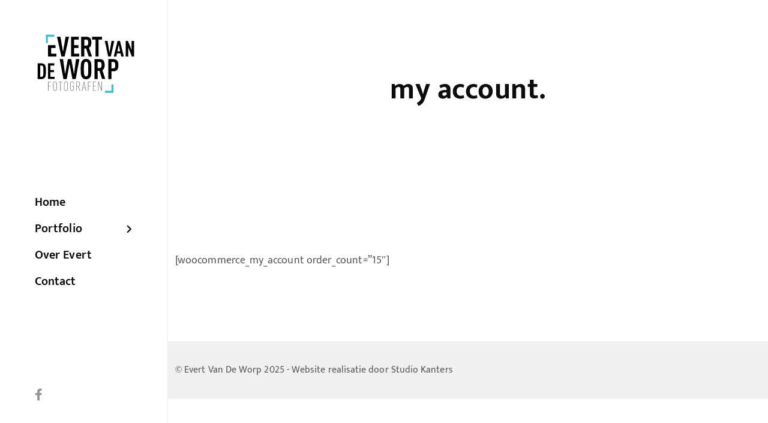

--- FILE ---
content_type: image/svg+xml
request_url: https://evertvandeworp.nl/wp-content/uploads/2020/12/Evert-van-de-Worp-logo-1.svg
body_size: 3971
content:
<?xml version="1.0" encoding="utf-8"?>
<!-- Generator: Adobe Illustrator 25.0.1, SVG Export Plug-In . SVG Version: 6.00 Build 0)  -->
<svg version="1.1" xmlns="http://www.w3.org/2000/svg" xmlns:xlink="http://www.w3.org/1999/xlink" x="0px" y="0px"
	 viewBox="0 0 841.9 595.3" style="enable-background:new 0 0 841.9 595.3;" xml:space="preserve">
<style type="text/css">
	.st0{display:none;}
	.st1{display:inline;}
	.st2{display:inline;fill:#FFFFFF;}
	.st3{fill:#FFFFFF;}
	.st4{display:inline;fill:#808080;}
	.st5{display:inline;fill:#3CBED2;}
	.st6{fill:#808080;}
	.st7{fill:#3CBED2;}
</style>
<g id="Laag_1" class="st0">
	<rect x="0" class="st1" width="421.2" height="595.7"/>
	<path class="st2" d="M108.2,322.1v-44.2h17.7v6.3h-10.8v12.6h9.8v6.3h-9.8v12.9h11.8v6.3H108.2z"/>
	<path class="st2" d="M173.2,258.7v-56.1h21.9v8h-13.3v15.9h12.1v8h-12.1v16.3h14.5v8H173.2z"/>
	<path class="st2" d="M155.1,258.7h-9.1l-12.3-56.1h9.7l7.2,42.5l7.2-42.5h9.7L155.1,258.7z"/>
	<path class="st2" d="M222.9,258.7l-7.3-23h-5v23h-8.8v-56.1H216c10.2,0,14.3,5,14.3,16.5c0,6.9-1.4,11.9-6.5,14.6l8.3,24.9H222.9z
		 M216.1,210.6h-5.4v17.2h5.4c4.7,0,5.4-3.9,5.4-8.6S220.8,210.6,216.1,210.6z"/>
	<path class="st2" d="M250.9,210.6v48.1h-8.8v-48.1h-9.4v-8h27.6v8H250.9z"/>
	<path class="st2" d="M285.2,258.7H278l-9.7-44.2h7.6l5.7,33.6l5.7-33.6h7.6L285.2,258.7z"/>
	<path class="st2" d="M314.6,258.7l-1.8-8.8h-10.3l-1.7,8.8h-7.3l10.9-44.2h6.8l10.7,44.2H314.6z M307.7,225.2l-3.8,18.5h7.6
		L307.7,225.2z"/>
	<path class="st2" d="M344.7,258.7l-10.4-26.3v26.3h-7v-44.2h6.2l10.4,26.3v-26.3h7v44.2H344.7z"/>
	<path class="st2" d="M99,318.6c-1.8,2.1-4.3,3.7-8.6,3.7H79.2V278h11.2c4.2,0,6.8,1.6,8.6,3.7c3.3,3.7,3.2,9.9,3.2,18.5
		C102.2,308.6,102.3,314.9,99,318.6z M93.8,286.1c-0.7-1.1-1.9-1.8-3.5-1.8h-4.1V316h4.1c1.7,0,2.9-0.7,3.5-1.8
		c1.3-2.1,1.5-6.4,1.5-14.1S95.1,288.1,93.8,286.1z"/>
	<path class="st2" d="M186.2,322.2H177l-8-42.6l-8,42.6h-9.2l-10.6-56.1h9.7l5.5,42.5l7.7-42.5h9.8l7.8,42.5l5.4-42.5h9.7
		L186.2,322.2z"/>
	<path class="st2" d="M226.4,318.1c-2.4,2.7-5.5,4.7-10.9,4.7c-5.4,0-8.5-2-10.9-4.7c-4.2-4.7-4.1-12.9-4.1-23.9
		c0-11-0.1-19.2,4.1-23.9c2.4-2.7,5.5-4.7,10.9-4.7c5.4,0,8.5,2,10.9,4.7c4.2,4.7,4.1,12.9,4.1,23.9
		C230.5,305.1,230.6,313.3,226.4,318.1z M219.8,275.5c-0.8-1.3-2.1-2.1-4.3-2.1c-2.1,0-3.4,0.9-4.2,2.1c-1.7,2.7-2,8.3-2,18.6
		c0,10.2,0.3,15.9,2,18.6c0.8,1.3,2,2.1,4.2,2.1c2.1,0,3.5-0.9,4.3-2.1c1.7-2.7,1.9-8.3,1.9-18.6
		C221.7,283.9,221.5,278.2,219.8,275.5z"/>
	<path class="st2" d="M260.6,322.2l-7.3-23h-5v23h-8.8v-56.1h14.2c10.2,0,14.3,5,14.3,16.5c0,6.9-1.4,11.9-6.5,14.6l8.3,24.9H260.6z
		 M253.7,274h-5.4v17.2h5.4c4.7,0,5.4-3.9,5.4-8.6S258.4,274,253.7,274z"/>
	<path class="st2" d="M292.2,300.3h-5.3v21.9h-8.8v-56.1h14.1c10.2,0,14.4,5.3,14.4,17C306.6,294.4,302.8,300.3,292.2,300.3z
		 M292.4,274h-5.4v18.3h5.4c4.7,0,5.4-4.2,5.4-9.1C297.8,278.2,297.1,274,292.4,274z"/>
	<g class="st1">
		<polygon class="st3" points="129.4,234.5 129.4,226.6 108.1,226.6 108.1,258.7 131.9,258.7 131.9,250.8 117,250.8 117,234.5 		"/>
	</g>
	<path class="st4" d="M109.7,330.7v11.1h6.2v1.3h-6.2v12.4h-1.5v-26.2h8.7v1.3H109.7z"/>
	<path class="st4" d="M131.3,354.6c-0.8,0.8-2.1,1.3-3.6,1.3c-1.5,0-2.7-0.4-3.6-1.3c-1.6-1.6-1.9-3-1.9-12.1c0-9,0.3-10.5,1.9-12.1
		c0.8-0.8,2.1-1.3,3.6-1.3c1.5,0,2.7,0.4,3.6,1.3c1.6,1.6,1.9,3,1.9,12.1C133.2,351.5,132.9,353,131.3,354.6z M130.3,331.4
		c-0.6-0.6-1.4-0.9-2.5-0.9s-2,0.3-2.5,0.9c-1.2,1.3-1.4,2.4-1.4,11.1c0,8.7,0.2,9.8,1.4,11.1c0.6,0.6,1.4,0.9,2.5,0.9
		s2-0.3,2.5-0.9c1.2-1.3,1.4-2.4,1.4-11.1C131.7,333.8,131.5,332.6,130.3,331.4z"/>
	<path class="st4" d="M144.1,330.7v24.8h-1.5v-24.8h-4.5v-1.3h10.5v1.3H144.1z"/>
	<path class="st4" d="M162.3,354.6c-0.8,0.8-2.1,1.3-3.6,1.3s-2.7-0.4-3.6-1.3c-1.6-1.6-1.9-3-1.9-12.1c0-9,0.3-10.5,1.9-12.1
		c0.8-0.8,2.1-1.3,3.6-1.3s2.7,0.4,3.6,1.3c1.6,1.6,1.9,3,1.9,12.1C164.1,351.5,163.8,353,162.3,354.6z M161.2,331.4
		c-0.6-0.6-1.4-0.9-2.5-0.9c-1.1,0-2,0.3-2.5,0.9c-1.2,1.3-1.4,2.4-1.4,11.1c0,8.7,0.2,9.8,1.4,11.1c0.6,0.6,1.4,0.9,2.5,0.9
		c1.1,0,2-0.3,2.5-0.9c1.2-1.3,1.4-2.4,1.4-11.1C162.6,333.8,162.4,332.6,161.2,331.4z"/>
	<path class="st4" d="M176,355.9c-1.5,0-2.7-0.4-3.6-1.3c-1.6-1.6-1.9-3-1.9-12.1c0-9,0.3-10.5,1.9-12.1c0.8-0.8,2.1-1.3,3.6-1.3
		c1.6,0,2.7,0.5,3.6,1.3c1.1,1.1,1.5,2.7,1.5,4.6h-1.5c0-2.3-0.7-4.6-3.6-4.6c-1.1,0-2,0.3-2.5,0.9c-1.2,1.3-1.4,2.4-1.4,11.1
		c0,8.7,0.2,9.8,1.4,11.1c0.6,0.6,1.4,0.9,2.5,0.9c2,0,3.6-1.4,3.6-4.1v-7.3H176v-1.3h5.1v8.7C181.1,354.1,178.6,355.9,176,355.9z"
		/>
	<path class="st4" d="M197.4,355.6l-4-12.1h-3.8v12.1H188v-26.2h4.7c2.6,0,5.4,0.7,5.4,7.1c0,4.3-1.3,6.2-3.4,6.8l4.3,12.3H197.4z
		 M192.9,330.7h-3.3v11.5h3.3c2.8,0,3.8-1.9,3.8-5.7S195.7,330.7,192.9,330.7z"/>
	<path class="st4" d="M214.2,355.6l-1.6-7.9h-6.2l-1.6,7.9h-1.7l5.8-26.2h1.4l5.6,26.2H214.2z M209.5,332.4l-2.8,14h5.7L209.5,332.4
		z"/>
	<path class="st4" d="M222.3,330.7v11.1h6.2v1.3h-6.2v12.4h-1.5v-26.2h8.7v1.3H222.3z"/>
	<path class="st4" d="M235,355.6v-26.2h8.7v1.3h-7.1v11.1h6.2v1.3h-6.2v11.1h7.1v1.3H235z"/>
	<path class="st4" d="M258.7,355.6l-7.9-22.1v22.1h-1.5v-26.2h1.7l7.9,22.1l0-22.1h1.5v26.2H258.7z"/>
	<polygon class="st5" points="108,220.5 102.2,220.5 102.2,196.9 125.9,196.9 125.9,202.6 108,202.6 	"/>
	<polygon class="st5" points="286.9,337.8 292.6,337.8 292.6,361.4 268.9,361.4 268.9,355.6 286.9,355.6 	"/>
	<path class="st1" d="M531.2,322.1v-44.2h17.7v6.3h-10.8v12.6h9.8v6.3h-9.8v12.9h11.8v6.3H531.2z"/>
	<path class="st1" d="M596.2,258.7v-56.1h21.9v8h-13.3v15.9h12.1v8h-12.1v16.3h14.5v8H596.2z"/>
	<path class="st1" d="M578.1,258.7h-9.1l-12.3-56.1h9.7l7.2,42.5l7.2-42.5h9.7L578.1,258.7z"/>
	<path class="st1" d="M645.9,258.7l-7.3-23h-5v23h-8.8v-56.1H639c10.2,0,14.3,5,14.3,16.5c0,6.9-1.4,11.9-6.5,14.6l8.3,24.9H645.9z
		 M639.1,210.6h-5.4v17.2h5.4c4.7,0,5.4-3.9,5.4-8.6S643.8,210.6,639.1,210.6z"/>
	<path class="st1" d="M673.9,210.6v48.1h-8.8v-48.1h-9.4v-8h27.6v8H673.9z"/>
	<path class="st1" d="M708.2,258.7H701l-9.7-44.2h7.6l5.7,33.6l5.7-33.6h7.6L708.2,258.7z"/>
	<path class="st1" d="M737.6,258.7l-1.8-8.8h-10.3l-1.7,8.8h-7.3l10.9-44.2h6.8l10.7,44.2H737.6z M730.7,225.2l-3.8,18.5h7.6
		L730.7,225.2z"/>
	<path class="st1" d="M767.7,258.7l-10.4-26.3v26.3h-7v-44.2h6.2l10.4,26.3v-26.3h7v44.2H767.7z"/>
	<path class="st1" d="M522,318.6c-1.8,2.1-4.3,3.7-8.6,3.7h-11.2V278h11.2c4.2,0,6.8,1.6,8.6,3.7c3.3,3.7,3.2,9.9,3.2,18.5
		C525.2,308.6,525.3,314.9,522,318.6z M516.8,286.1c-0.7-1.1-1.9-1.8-3.5-1.8h-4.1V316h4.1c1.7,0,2.9-0.7,3.5-1.8
		c1.3-2.1,1.5-6.4,1.5-14.1S518.1,288.1,516.8,286.1z"/>
	<path class="st1" d="M609.2,322.2H600l-8-42.6l-8,42.6h-9.2l-10.6-56.1h9.7l5.5,42.5l7.7-42.5h9.8l7.8,42.5l5.4-42.5h9.7
		L609.2,322.2z"/>
	<path class="st1" d="M649.4,318.1c-2.4,2.7-5.5,4.7-10.9,4.7c-5.4,0-8.5-2-10.9-4.7c-4.2-4.7-4.1-12.9-4.1-23.9
		c0-11-0.1-19.2,4.1-23.9c2.4-2.7,5.5-4.7,10.9-4.7c5.4,0,8.5,2,10.9,4.7c4.2,4.7,4.1,12.9,4.1,23.9
		C653.5,305.1,653.6,313.3,649.4,318.1z M642.8,275.5c-0.8-1.3-2.1-2.1-4.3-2.1s-3.4,0.9-4.2,2.1c-1.7,2.7-2,8.3-2,18.6
		c0,10.2,0.3,15.9,2,18.6c0.8,1.3,2,2.1,4.2,2.1s3.5-0.9,4.3-2.1c1.7-2.7,1.9-8.3,1.9-18.6C644.7,283.9,644.5,278.2,642.8,275.5z"/>
	<path class="st1" d="M683.6,322.2l-7.3-23h-5v23h-8.8v-56.1h14.2c10.2,0,14.3,5,14.3,16.5c0,6.9-1.4,11.9-6.5,14.6l8.3,24.9H683.6z
		 M676.7,274h-5.4v17.2h5.4c4.7,0,5.4-3.9,5.4-8.6S681.4,274,676.7,274z"/>
	<path class="st1" d="M715.2,300.3h-5.3v21.9h-8.8v-56.1h14.1c10.2,0,14.4,5.3,14.4,17C729.6,294.4,725.8,300.3,715.2,300.3z
		 M715.4,274h-5.4v18.3h5.4c4.7,0,5.4-4.2,5.4-9.1C720.8,278.2,720.1,274,715.4,274z"/>
	<g class="st1">
		<polygon points="552.4,234.5 552.4,226.6 531.1,226.6 531.1,258.7 554.9,258.7 554.9,250.8 540,250.8 540,234.5 		"/>
	</g>
	<path class="st4" d="M532.7,330.7v11.1h6.2v1.3h-6.2v12.4h-1.5v-26.2h8.7v1.3H532.7z"/>
	<path class="st4" d="M554.3,354.6c-0.8,0.8-2.1,1.3-3.6,1.3s-2.7-0.4-3.6-1.3c-1.6-1.6-1.9-3-1.9-12.1c0-9,0.3-10.5,1.9-12.1
		c0.8-0.8,2.1-1.3,3.6-1.3s2.7,0.4,3.6,1.3c1.6,1.6,1.9,3,1.9,12.1C556.2,351.5,555.9,353,554.3,354.6z M553.3,331.4
		c-0.6-0.6-1.4-0.9-2.5-0.9c-1.1,0-2,0.3-2.5,0.9c-1.2,1.3-1.4,2.4-1.4,11.1c0,8.7,0.2,9.8,1.4,11.1c0.6,0.6,1.4,0.9,2.5,0.9
		c1.1,0,2-0.3,2.5-0.9c1.2-1.3,1.4-2.4,1.4-11.1C554.7,333.8,554.5,332.6,553.3,331.4z"/>
	<path class="st4" d="M567.1,330.7v24.8h-1.5v-24.8h-4.5v-1.3h10.5v1.3H567.1z"/>
	<path class="st4" d="M585.3,354.6c-0.8,0.8-2.1,1.3-3.6,1.3s-2.7-0.4-3.6-1.3c-1.6-1.6-1.9-3-1.9-12.1c0-9,0.3-10.5,1.9-12.1
		c0.8-0.8,2.1-1.3,3.6-1.3s2.7,0.4,3.6,1.3c1.6,1.6,1.9,3,1.9,12.1C587.1,351.5,586.8,353,585.3,354.6z M584.2,331.4
		c-0.6-0.6-1.4-0.9-2.5-0.9c-1.1,0-2,0.3-2.5,0.9c-1.2,1.3-1.4,2.4-1.4,11.1c0,8.7,0.2,9.8,1.4,11.1c0.6,0.6,1.4,0.9,2.5,0.9
		c1.1,0,2-0.3,2.5-0.9c1.2-1.3,1.4-2.4,1.4-11.1C585.6,333.8,585.4,332.6,584.2,331.4z"/>
	<path class="st4" d="M599,355.9c-1.5,0-2.7-0.4-3.6-1.3c-1.6-1.6-1.9-3-1.9-12.1c0-9,0.3-10.5,1.9-12.1c0.8-0.8,2.1-1.3,3.6-1.3
		c1.6,0,2.7,0.5,3.6,1.3c1.1,1.1,1.5,2.7,1.5,4.6h-1.5c0-2.3-0.7-4.6-3.6-4.6c-1.1,0-2,0.3-2.5,0.9c-1.2,1.3-1.4,2.4-1.4,11.1
		c0,8.7,0.2,9.8,1.4,11.1c0.6,0.6,1.4,0.9,2.5,0.9c2,0,3.6-1.4,3.6-4.1v-7.3H599v-1.3h5.1v8.7C604.1,354.1,601.6,355.9,599,355.9z"
		/>
	<path class="st4" d="M620.4,355.6l-4-12.1h-3.8v12.1H611v-26.2h4.7c2.6,0,5.4,0.7,5.4,7.1c0,4.3-1.3,6.2-3.4,6.8l4.3,12.3H620.4z
		 M615.9,330.7h-3.3v11.5h3.3c2.8,0,3.8-1.9,3.8-5.7S618.7,330.7,615.9,330.7z"/>
	<path class="st4" d="M637.2,355.6l-1.6-7.9h-6.2l-1.6,7.9h-1.7l5.8-26.2h1.4l5.6,26.2H637.2z M632.5,332.4l-2.8,14h5.7L632.5,332.4
		z"/>
	<path class="st4" d="M645.3,330.7v11.1h6.2v1.3h-6.2v12.4h-1.5v-26.2h8.7v1.3H645.3z"/>
	<path class="st4" d="M658,355.6v-26.2h8.7v1.3h-7.1v11.1h6.2v1.3h-6.2v11.1h7.1v1.3H658z"/>
	<path class="st4" d="M681.7,355.6l-7.9-22.1v22.1h-1.5v-26.2h1.7l7.9,22.1l0-22.1h1.5v26.2H681.7z"/>
	<polygon class="st5" points="531,220.5 525.2,220.5 525.2,196.9 548.9,196.9 548.9,202.6 531,202.6 	"/>
	<polygon class="st5" points="709.9,337.8 715.6,337.8 715.6,361.4 691.9,361.4 691.9,355.6 709.9,355.6 	"/>
</g>
<g id="Laag_2">
	<path d="M108.6,429.7V300.4h51.9v18.3h-31.5v36.7h28.6v18.3h-28.6v37.6h34.5v18.3H108.6z"/>
	<path d="M298.7,244.4V80.5h64v23.3h-38.9v46.5h35.3v23.3h-35.3v47.7h42.5v23.3H298.7z"/>
	<path d="M245.7,244.4H219L183.1,80.5h28.3l21,124.3l21.2-124.3h28.3L245.7,244.4z"/>
	<path d="M444.1,244.4l-21.4-67.2h-14.5v67.2h-25.8V80.5h41.4c29.9,0,41.9,14.5,41.9,48.3c0,20.3-4.1,34.8-19.1,42.8l24.4,72.8
		H444.1z M424.1,103.7h-15.9v50.2h15.9c13.8,0,15.9-11.5,15.9-25.1S437.9,103.7,424.1,103.7z"/>
	<path d="M525.8,103.7v140.7H500V103.7h-27.4V80.5h80.8v23.3H525.8z"/>
	<path d="M626.2,244.3h-21.1L576.8,115h22.3l16.5,98.1l16.7-98.1h22.3L626.2,244.3z"/>
	<path d="M712.1,244.3l-5.3-25.6h-30l-5.1,25.6h-21.4L682.1,115h19.8l31.4,129.3H712.1z M691.9,146.2l-11.1,54.1H703L691.9,146.2z"
		/>
	<path d="M800,244.3l-30.5-76.8v76.8h-20.3V115h18.2l30.3,76.8V115H818v129.3H800z"/>
	<path d="M81.8,419.3c-5.3,6-12.7,10.7-25.1,10.7H23.9V300.7h32.9c12.4,0,19.8,4.7,25.1,10.7c9.6,10.7,9.4,29.1,9.4,54
		C91.2,390.2,91.4,408.6,81.8,419.3z M66.5,324.3c-2-3.1-5.5-5.3-10.4-5.3h-12v92.6h12c4.9,0,8.4-2.2,10.4-5.3
		c3.8-6,4.4-18.7,4.4-41.2C70.9,342.6,70.4,330.3,66.5,324.3z"/>
	<path d="M336.7,429.8h-26.9l-23.5-124.6L263,429.8h-26.9L205,265.8h28.3l16.1,124.3L272,265.8h28.5l22.8,124.3l15.9-124.3h28.3
		L336.7,429.8z"/>
	<path d="M454.3,417.8c-6.9,7.8-16.1,13.8-31.8,13.8c-15.7,0-24.9-6-31.8-13.8c-12.2-13.8-12-37.8-12-70c0-32.2-0.2-56.2,12-70
		c6.9-7.8,16.1-13.8,31.8-13.8c15.7,0,24.9,6,31.8,13.8c12.2,13.8,12,37.8,12,70C466.3,380,466.5,404,454.3,417.8z M435,293.5
		c-2.3-3.7-6.2-6.2-12.4-6.2s-9.9,2.5-12.2,6.2c-4.8,7.8-5.8,24.4-5.8,54.3c0,29.9,0.9,46.5,5.8,54.3c2.3,3.7,6,6.2,12.2,6.2
		s10.1-2.5,12.4-6.2c4.8-7.8,5.5-24.4,5.5-54.3C440.5,317.9,439.8,301.3,435,293.5z"/>
	<path d="M554.1,429.8l-21.4-67.2h-14.5v67.2h-25.8V265.8h41.4c29.9,0,41.9,14.5,41.9,48.3c0,20.3-4.1,34.8-19.1,42.8l24.4,72.8
		H554.1z M534.1,289.1h-15.9v50.2h15.9c13.8,0,15.9-11.5,15.9-25.1S547.9,289.1,534.1,289.1z"/>
	<path d="M646.6,365.8h-15.4v64h-25.8V265.8h41.2c29.7,0,42.1,15.4,42.1,49.7C688.8,348.7,677.7,365.8,646.6,365.8z M647.1,289.1
		h-15.9v53.4h15.9c13.8,0,15.9-12.2,15.9-26.7S660.9,289.1,647.1,289.1z"/>
	<g>
		<polygon points="170.5,173.5 170.5,150.5 108.5,150.5 108.5,244.4 178,244.4 178,221.1 134.3,221.1 134.3,173.5 		"/>
	</g>
	<path class="st6" d="M113.1,454.9v32.4h18v3.9h-18v36.3h-4.4V451H134v3.9H113.1z"/>
	<path class="st6" d="M176.3,524.6c-2.4,2.5-6.2,3.8-10.4,3.8c-4.3,0-8-1.3-10.4-3.8c-4.6-4.6-5.5-8.9-5.5-35.3
		c0-26.4,0.9-30.7,5.5-35.3c2.4-2.5,6.2-3.8,10.4-3.8c4.3,0,8,1.3,10.4,3.8c4.6,4.6,5.5,8.9,5.5,35.3
		C181.8,515.6,180.9,519.9,176.3,524.6z M173.2,456.7c-1.6-1.7-4.2-2.7-7.4-2.7c-3.2,0-5.7,1-7.4,2.7c-3.5,3.8-4.2,7.1-4.2,32.5
		c0,25.4,0.7,28.8,4.2,32.5c1.6,1.7,4.2,2.7,7.4,2.7c3.2,0,5.7-1,7.4-2.7c3.5-3.8,4.2-7.1,4.2-32.5
		C177.4,463.8,176.7,460.4,173.2,456.7z"/>
	<path class="st6" d="M213.5,454.9v72.6h-4.4v-72.6H196V451h30.6v3.9H213.5z"/>
	<path class="st6" d="M266.7,524.6c-2.4,2.5-6.2,3.8-10.4,3.8s-8-1.3-10.4-3.8c-4.6-4.6-5.5-8.9-5.5-35.3c0-26.4,0.9-30.7,5.5-35.3
		c2.4-2.5,6.2-3.8,10.4-3.8s8,1.3,10.4,3.8c4.6,4.6,5.5,8.9,5.5,35.3C272.2,515.6,271.3,519.9,266.7,524.6z M263.6,456.7
		c-1.6-1.7-4.2-2.7-7.4-2.7c-3.2,0-5.7,1-7.4,2.7c-3.5,3.8-4.2,7.1-4.2,32.5c0,25.4,0.7,28.8,4.2,32.5c1.6,1.7,4.2,2.7,7.4,2.7
		c3.2,0,5.7-1,7.4-2.7c3.5-3.8,4.2-7.1,4.2-32.5C267.8,463.8,267.2,460.4,263.6,456.7z"/>
	<path class="st6" d="M306.9,528.3c-4.3,0-8-1.3-10.4-3.8c-4.6-4.6-5.5-8.9-5.5-35.3c0-26.4,0.9-30.7,5.5-35.3
		c2.4-2.5,6.2-3.8,10.4-3.8c4.6,0,8,1.5,10.4,3.9c3.1,3.2,4.4,7.9,4.4,13.5h-4.4c0-6.8-2.1-13.5-10.4-13.5c-3.2,0-5.7,1-7.4,2.7
		c-3.5,3.8-4.2,7.1-4.2,32.5c0,25.4,0.7,28.8,4.2,32.5c1.6,1.7,4.2,2.7,7.4,2.7c5.7,0,10.4-4.1,10.4-12v-21.3h-10.4v-3.9h14.8v25.3
		C321.8,523.2,314.5,528.3,306.9,528.3z"/>
	<path class="st6" d="M369.5,527.5l-11.8-35.3h-11.2v35.3h-4.4V451H356c7.7,0,15.8,2,15.8,20.6c0,12.7-3.7,18-9.9,19.9l12.4,36
		H369.5z M356.3,454.9h-9.8v33.5h9.8c8.2,0,11.1-5.6,11.1-16.8S364.5,454.9,356.3,454.9z"/>
	<path class="st6" d="M418.7,527.5l-4.7-23h-18.3l-4.6,23h-4.8l16.8-76.5h4l16.5,76.5H418.7z M404.9,459.8l-8.2,40.8h16.6
		L404.9,459.8z"/>
	<path class="st6" d="M442.3,454.9v32.4h18v3.9h-18v36.3h-4.4V451h25.3v3.9H442.3z"/>
	<path class="st6" d="M479.3,527.5V451h25.3v3.9h-20.9v32.4h18v3.9h-18v32.4h20.9v3.9H479.3z"/>
	<path class="st6" d="M548.6,527.5l-23.1-64.6v64.6h-4.4V451h4.8l23.2,64.6L549,451h4.4v76.5H548.6z"/>
	<polygon class="st7" points="108,132.7 91.3,132.7 91.3,63.7 160.5,63.7 160.5,80.4 108,80.4 	"/>
	<polygon class="st7" points="631.1,475.4 647.8,475.4 647.8,544.4 578.6,544.4 578.6,527.7 631.1,527.7 	"/>
</g>
</svg>


--- FILE ---
content_type: application/javascript
request_url: https://evertvandeworp.nl/wp-content/themes/leedo/assets/vendors/js/jarallax-element.js?ver=1.0.0
body_size: 1384
content:
/*!
 * DEPRECATED Elements Extension for Jarallax. Use lax.js instead https://github.com/alexfoxy/lax.js
 */

(function (global, factory) {
  typeof exports === 'object' && typeof module !== 'undefined' ? module.exports = factory() :
  typeof define === 'function' && define.amd ? define(factory) :
  (global = typeof globalThis !== 'undefined' ? globalThis : global || self, global.jarallaxElement = factory());
})(this, (function () { 'use strict';

  function ready(callback) {
    if ('complete' === document.readyState || 'interactive' === document.readyState) {
      // Already ready or interactive, execute callback
      callback();
    } else {
      document.addEventListener('DOMContentLoaded', callback, {
        capture: true,
        once: true,
        passive: true
      });
    }
  }

  /* eslint-disable import/no-mutable-exports */

  /* eslint-disable no-restricted-globals */
  let win;

  if ('undefined' !== typeof window) {
    win = window;
  } else if ('undefined' !== typeof global) {
    win = global;
  } else if ('undefined' !== typeof self) {
    win = self;
  } else {
    win = {};
  }

  var global$1 = win;

  function jarallaxElement(jarallax = global$1.jarallax) {
    // eslint-disable-next-line no-console
    console.warn("Jarallax Element extension is DEPRECATED, please, avoid using it. We recommend you look at something like `lax.js` library <https://github.com/alexfoxy/lax.js>. It is much more powerful and has a less code (in cases when you don't want to add parallax backgrounds).");

    if ('undefined' === typeof jarallax) {
      return;
    }

    const Jarallax = jarallax.constructor; // redefine default methods

    ['initImg', 'canInitParallax', 'init', 'destroy', 'coverImage', 'isVisible', 'onScroll', 'onResize'].forEach(key => {
      const def = Jarallax.prototype[key];

      Jarallax.prototype[key] = function (...args) {
        const self = this;

        if ('initImg' === key && null !== self.$item.getAttribute('data-jarallax-element')) {
          self.options.type = 'element';
          self.pureOptions.speed = self.$item.getAttribute('data-jarallax-element') || '100';
        }

        if ('element' !== self.options.type) {
          return def.apply(self, args);
        }

        self.pureOptions.threshold = self.$item.getAttribute('data-threshold') || '';

        switch (key) {
          case 'init':
            {
              const speedArr = `${self.pureOptions.speed}`.split(' ');
              self.options.speed = self.pureOptions.speed || 0;
              self.options.speedY = speedArr[0] ? parseFloat(speedArr[0]) : 0;
              self.options.speedX = speedArr[1] ? parseFloat(speedArr[1]) : 0;
              const thresholdArr = self.pureOptions.threshold.split(' ');
              self.options.thresholdY = thresholdArr[0] ? parseFloat(thresholdArr[0]) : null;
              self.options.thresholdX = thresholdArr[1] ? parseFloat(thresholdArr[1]) : null;
              def.apply(self, args); // restore background image if available.

              const originalStylesTag = self.$item.getAttribute('data-jarallax-original-styles');

              if (originalStylesTag) {
                self.$item.setAttribute('style', originalStylesTag);
              }

              return true;
            }

          case 'onResize':
            {
              const defTransform = self.css(self.$item, 'transform');
              self.css(self.$item, {
                transform: ''
              });
              const rect = self.$item.getBoundingClientRect();
              self.itemData = {
                width: rect.width,
                height: rect.height,
                y: rect.top + self.getWindowData().y,
                x: rect.left
              };
              self.css(self.$item, {
                transform: defTransform
              });
              break;
            }

          case 'onScroll':
            {
              const wnd = self.getWindowData();
              const centerPercent = (wnd.y + wnd.height / 2 - self.itemData.y - self.itemData.height / 2) / (wnd.height / 2);
              const moveY = centerPercent * self.options.speedY;
              const moveX = centerPercent * self.options.speedX;
              let my = moveY;
              let mx = moveX;
              if (null !== self.options.thresholdY && moveY > self.options.thresholdY) my = 0;
              if (null !== self.options.thresholdX && moveX > self.options.thresholdX) mx = 0;
              self.css(self.$item, {
                transform: `translate3d(${mx}px,${my}px,0)`
              });
              break;
            }

          case 'initImg':
          case 'isVisible':
          case 'coverImage':
            return true;
          // no default
        }

        return def.apply(self, args);
      };
    });
  }

  jarallaxElement(); // data-jarallax-element initialization

  ready(() => {
    if ('undefined' !== typeof global$1.jarallax) {
      global$1.jarallax(document.querySelectorAll('[data-jarallax-element]'));
    }
  });

  return jarallaxElement;

}));



--- FILE ---
content_type: application/javascript
request_url: https://evertvandeworp.nl/wp-content/themes/leedo/assets/scripts/controllers.min.js?ver=1.0.0
body_size: 5783
content:
!function(e){"use strict";e(".vlt-audio-player").each((function(){var t=e(this),i=t.find(".vlt-audio-player__button > a"),n=i.find("i"),a=t.find("audio"),o=a.get(0);a.on("ended",(function(){n.removeClass("leedo-pause-button").addClass("leedo-play-button")})),i.on("click",(function(t){t.preventDefault(),e(".vlt-audio-player__button > a > i").removeClass("leedo-pause-button").addClass("leedo-play-button"),o.paused?(o.play(),n.removeClass("leedo-play-button").addClass("leedo-pause-button")):(o.pause(),n.removeClass("leedo-pause-button").addClass("leedo-play-button"))}))}))}(jQuery),function(e){"use strict";"undefined"!=typeof Swiper&&e(".vlt-awards-list").each((function(){var t=e(this),i=t.find(".swiper-container");t.find(".swiper-wrapper > *").wrap('<div class="swiper-slide">');var n=new Swiper(i.get(0),{init:!1,loop:!1,slidesPerView:"auto",spaceBetween:110,speed:1e3,mousewheel:{releaseOnEdges:!1},freeMode:!0,slidesOffsetBefore:i[0].getBoundingClientRect().left+15,slidesOffsetAfter:i[0].getBoundingClientRect().left+15});VLTJS.window.on("vlt.preloader_done",(function(){n.init()}))}))}(jQuery),function(e){"use strict";void 0!==e.fn.countdown&&"undefined"!=typeof VLT_COUNTDOWN_CDATA&&e(".vlt-countdown").each((function(){var t=e(this),i=t.data("final-date");t.countdown(i,(function(t){e(this).html(t.strftime("<div><strong>%-D</strong><h5>"+VLT_COUNTDOWN_CDATA.days+"</h5></div><div><strong>%H</strong><h5>"+VLT_COUNTDOWN_CDATA.hours+"</h5></div><div><strong>%M</strong><h5>"+VLT_COUNTDOWN_CDATA.minutes+"</h5></div><div><strong>%S</strong><h5>"+VLT_COUNTDOWN_CDATA.seconds+"</h5></div>"))}))}))}(jQuery),function(e){"use strict";"undefined"!=typeof anime&&e(".vlt-counter-up").each((function(){e(this).one("inview",(function(){var t=e(this),i=t.data("value")||0,n=t.find("strong"),a={count:0};anime({targets:a,count:i,round:1,easing:"linear",duration:1500,delay:150,update:function(){n.text(a.count)}})}))}))}(jQuery),function(e){"use strict";e(".vlt-faq-container").each((function(){var t=e(this),i=t.data("type"),n=t.data("active-index"),a=t.find(".vlt-faq-item");switch(n<=0?a.removeClass("vlt-faq-item--active"):a.eq(n-1).addClass("vlt-faq-item--active").find(".vlt-faq-item__content").show(0),i){case"accordion":a.on("click",".vlt-faq-item__header",(function(){var t=e(this).parent(".vlt-faq-item"),i=t.find(".vlt-faq-item__content");t.hasClass("vlt-faq-item--active")||(a.removeClass("vlt-faq-item--active"),t.addClass("vlt-faq-item--active"),a.find(".vlt-faq-item__content").slideUp(300),i.slideDown(300))}));break;case"toggle":a.on("click",".vlt-faq-item__header",(function(){var t=e(this).parent(".vlt-faq-item"),i=t.find(".vlt-faq-item__content");t.toggleClass("vlt-faq-item--active"),i.slideToggle(300)}))}}))}(jQuery),function(e){"use strict";function t(){e(".vlt-fit-text").each((function(){var t=e(this),i=t.data("comp-rate")||1;t.fitText(i,{minFontSize:t.data("min-size")||Number.NEGATIVE_INFINITY,maxFontSize:t.data("max-size")||Number.POSITIVE_INFINITY})}))}void 0!==e.fn.fitText&&(VLTJS.window.trigger("resize"),t(),VLTJS.debounceResize(t))}(jQuery),function(e){"use strict";"undefined"!=typeof Howl&&VLTJS.window.on("vlt.preloader_done",(function(){e(".vlt-fixed-audio-link").each((function(){var t=e(this),i=t.attr("href")||"",n=t.data("audio-autoplay")||!1,a=t.data("audio-loop")||!1,o=t.data("audio-volume")||.5,s=new Howl({src:[i],autoplay:n,loop:a,volume:o,onplay:function(){t.removeClass("pause").addClass("play")},onpause:function(){t.removeClass("play").addClass("pause")}});t.filter(".play")&&t.find("i").removeClass("leedo-play-button").addClass("leedo-pause-button"),t.on("click",(function(t){t.preventDefault();var i=e(this),n=i.find("i");i.hasClass("pause")?(n.removeClass("leedo-play-button").addClass("leedo-pause-button"),s.play()):(n.removeClass("leedo-pause-button").addClass("leedo-play-button"),s.pause())}))}))}))}(jQuery),function(e){"use strict";function t(){var t=e(".vlt-footer").filter(".vlt-footer--fixed"),i=e(".vlt-site-wrapper"),n=t.outerHeight();i.css({"margin-bottom":n})}t(),VLTJS.debounceResize(t)}(jQuery),function(e){"use strict";var t=e(".vlt-fixed-social-links");t.length&&VLTJS.window.on("scroll resize",(function(){e(".vlt-main").each((function(){var i=e(this),n=VLTJS.window.scrollTop(),a=i.outerHeight(),o=i.offset().top,s=VLTJS.window.height()/2;n>=s&&n<=a+o-s?t.removeClass("is-hidden").addClass("is-visible"):t.removeClass("is-visible").addClass("is-hidden")}))}))}(jQuery),function(e){"use strict";"undefined"!=typeof Swiper&&e(".vlt-image-slider").each((function(){var t=e(this),i=t.find(".swiper-container");t.find(".swiper-wrapper > *").wrap('<div class="swiper-slide">'),new Swiper(i.get(0),{init:!1,slidesPerView:1,grabCursor:!0,speed:1e3,navigation:{nextEl:t.find(".vlt-swiper-button-next").get(0),prevEl:t.find(".vlt-swiper-button-prev").get(0)},pagination:{el:t.find(".vlt-swiper-pagination").get(0),clickable:!0}}).init()}))}(jQuery),function(e){"use strict";"undefined"!=typeof anime&&e(".vlt-marquee").each((function(){var t=e(this),i=t.data("direction")||"normal",n=t.data("duration")||1e4;t.find(".vlt-marquee__item--copy").length&&(n*=2),anime({targets:t.find(".vlt-marquee__item--original")[0],autoplay:!0,translateX:[{value:"0%",delay:0,duration:0},{value:"-100%",delay:0,duration:n},{value:"100%",delay:0,duration:0},{value:"0%",delay:0,duration:n}],direction:i,loop:!0,delay:0,easing:"linear"}),anime({targets:t.find(".vlt-marquee__item--copy")[0],autoplay:!0,translateX:[{value:"100%",delay:0,duration:0},{value:"0%",delay:0,duration:n},{value:"-100%",delay:0,duration:n},{value:"100%",delay:0,duration:0}],direction:i,loop:!0,easing:"linear"})}))}(jQuery),function(e){"use strict";if(void 0!==e.fn.jarallax&&e(".jarallax").jarallax({speed:.8}),void 0===e.fn.imagesLoaded&&void 0===e.fn.jarallax||VLTJS.body.imagesLoaded((function(){setTimeout((function(){e("[data-jarallax-element]").jarallax("onResize").jarallax("onScroll")}),150)})),void 0!==e.fn.matchHeight){function t(){setTimeout((function(){e(".vc_row .vlt-services-box, .vc_row .vlt-services").matchHeight()}),100)}t(),VLTJS.debounceResize(t)}void 0!==e.fn.fitVids&&VLTJS.body.fitVids(),void 0!==e.fn.superclick&&e(".widget_pages > ul, .widget_nav_menu ul.menu").superclick({delay:500,cssArrows:!1,animation:{opacity:"show",height:"show"},animationOut:{opacity:"hide",height:"hide"}}),void 0!==e.fn.fancybox&&(e.fancybox.defaults.btnTpl={close:'<button data-fancybox-close class="fancybox-button fancybox-button--close"><span><i class="leedo-close"></i></span></button>',arrowLeft:'<a data-fancybox-prev class="fancybox-button fancybox-button--arrow_left" href="javascript:;"><span><i class="leedo-left-arrow"></i></span></a>',arrowRight:'<a data-fancybox-next class="fancybox-button fancybox-button--arrow_right" href="javascript:;"><span><i class="leedo-right-arrow"></i></span></a>'},e.fancybox.defaults.buttons=["close"],e.fancybox.defaults.infobar=!1,e.fancybox.defaults.transitionEffect="slide",e.fancybox.defaults.animationEffect="fade"),VLTJS.document.on("beforeInitFancybox.vpf",(function(e,t,i){"vpf"===e.namespace&&(i.caption=!1,i.btnTpl={close:'<button data-fancybox-close class="fancybox-button fancybox-button--close"><span><i class="leedo-close"></i></span></button>',arrowLeft:'<a data-fancybox-prev class="fancybox-button fancybox-button--arrow_left" href="javascript:;"><span><i class="leedo-left-arrow"></i></span></a>',arrowRight:'<a data-fancybox-next class="fancybox-button fancybox-button--arrow_right" href="javascript:;"><span><i class="leedo-right-arrow"></i></span></a>'})})),VLTJS.document.on("beforeInitSwiper.vpf",(function(e,t,i){"vpf"===e.namespace&&(i.loopAdditionalSlides=1)})),void 0===e.fn.imagesLoaded&&void 0===e.fn.theiaStickySidebar||VLTJS.body.imagesLoaded((function(){var t=e("#wpadminbar").length?e("#wpadminbar").outerHeight():0;e(".vlt-column-sticky-content, .vlt-column-sticky-sidebar").theiaStickySidebar({additionalMarginTop:60+t+0,additionalMarginBottom:60}),e(".vlt-shortcode-column-sticky-sidebar").theiaStickySidebar({containerSelector:".vlt-shortcode-column-sticky-wrap",additionalMarginTop:60+t+0,additionalMarginBottom:60})})),e(".masonry").vlt_masonry_grid(),VLTJS.document.on("vlt.loaded_more",(function(){e(".masonry").vlt_masonry_grid()})),e(".vlt-blog-posts--load-more_pagination").vlt_ajax_load_more_button(),e(".vlt-products-list--load-more_pagination").vlt_ajax_load_more_button(),VLTJS.document.on("click",".vlt-quantity .plus, .vlt-quantity .minus",(function(){var t=e(this),i=t.siblings(".qty"),n=parseInt(i.val(),10),a=parseInt(i.attr("min"),10),o=parseInt(i.attr("max"),10),s=parseInt(i.attr("step"),10);return a=a||1,o=o||n+s,t.hasClass("minus")&&n>a&&(i.val(n-s),i.trigger("change")),t.hasClass("plus")&&n<o&&(i.val(n+s),i.trigger("change")),!1})),void 0!==e.fn.jarallax&&VLTJS.body.on("click",".wc-tabs li a",(function(){setTimeout((function(){e("[data-jarallax-element]").jarallax("onResize").jarallax("onScroll")}),10)}))}(jQuery),function(e){"use strict";function t(){e('div[data-vp-items-style="leedo_work_style_3"]').parents("body").append('<div class="js-caption"><h4></h4></div>');var t=e(".vp-portfolio__items-style-leedo_work_style_3"),i=e(".js-caption"),n=i.find("h4");t.on("mousemove",(function(e){i.css({top:e.clientY,left:e.clientX})})),t.find(".vp-portfolio__item").on({mouseenter:function(){i.removeClass("js-caption--active"),n.text(e(this).find(".vp-portfolio__item-meta-title").text()),i.addClass("js-caption--active")},mouseleave:function(){i.removeClass("js-caption--active")}})}e('div[data-vp-items-style="leedo_work_style_3"]').length&&(t(),VLTJS.document.on("endLoadingNewItems.vpf",(function(e){t()})))}(jQuery),function(e){"use strict";"undefined"!=typeof NProgress&&NProgress.start(),VLTJS.window.on("load",(function(){VLTJS.window.trigger("vlt.preloader_done"),VLTJS.html.addClass("vlt-is-page-loaded"),"undefined"!=typeof NProgress&&NProgress.done()}))}(jQuery),function(e){"use strict";var t=e('.vlt-pricing-toggle input[type="checkbox"]'),i=e(".vlt-pricing-toggle .toggler");t.on("click",(function(){i.toggleClass("toggler--is-active"),e(".vlt-pricing-table--monthly-annually").toggleClass("vlt-pricing-table--is-annually")})),i.on("click",(function(){t.trigger("click")}))}(jQuery),function(e){"use strict";void 0!==e.fn.circleProgress&&e(".vlt-progress-bar-circle").each((function(){var t=e(this),i=t.data("value")||0,n=t.data("size")||160,a=t.data("thickness")||4,o=t.data("bar-color")||"#ee3364",s=t.data("track-color")||"rgba(0,0,0,.1)",l=t.find(".vlt-progress-bar-circle__bar"),r=t.find(".vlt-progress-bar-circle__bar > h5"),d={count:0};l.circleProgress({startAngle:-Math.PI/2,value:0,size:n,thickness:a,fill:o,emptyFill:s,animation:{duration:3e3,easing:"circleProgressEasing",delay:150}}),e(this).one("inview",(function(){l.circleProgress({value:i/100}),anime({targets:d,count:i,round:1,easing:"linear",duration:3e3,delay:150,update:function(){r.text(d.count)}})}))}))}(jQuery),function(e){"use strict";"undefined"!=typeof anime&&e(".vlt-progress-bar").each((function(){e(this).one("inview",(function(){var t=e(this),i=t.data("value")||0,n=t.find(".percent"),a=t.find(".vlt-progress-bar__bar > span"),o={count:0};anime({targets:o,count:i,round:1,easing:"linear",duration:1500,delay:150,update:function(){n.text(o.count)}}),anime({targets:a[0],width:i+"%",duration:3e3,delay:150})}))}))}(jQuery),function(e){"use strict";"undefined"!=typeof Swiper&&e(".vlt-projects-preview").each((function(){var t=e(this),i=t.find(".vlt-projects-preview__images"),n=t.find(".vlt-projects-preview__links"),a=i.find(".swiper-container");i.find(".swiper-wrapper > *").wrap('<div class="swiper-slide">'),n.find("li").eq(0).addClass("is-active");var o=new Swiper(a.get(0),{init:!1,loop:!1,slidesPerView:1,effect:"fade",allowTouchMove:!1,lazy:!0,speed:1e3,on:{init:function(){n.on("click","li",(function(t){t.preventDefault();var i=e(this);n.find("li").removeClass("is-active"),i.addClass("is-active"),o.slideTo(i.index())}))}}});VLTJS.window.on("vlt.preloader_done",(function(){o.init()}))}))}(jQuery),function(e){"use strict";"undefined"!=typeof Swiper&&e(".vlt-projects-showcase--style-1").each((function(){var t=e(this),i=t.find(".swiper-container");t.find(".swiper-wrapper > *").wrap('<div class="swiper-slide">');var n=new Swiper(i.get(0),{init:!1,lazy:!0,loop:!1,mousewheel:{releaseOnEdges:!0},slidesPerView:1,speed:1e3,touchReleaseOnEdges:!0,breakpoints:{576:{slidesPerView:1},768:{slidesPerView:2},992:{slidesPerView:3}}});if(VLTJS.window.on("vlt.preloader_done",(function(){n.init()})),VLTJS.document.on("keydown",(function(e){37==e.keyCode?n.slidePrev():39==e.keyCode&&n.slideNext()})),void 0!==e.fn.matchHeight){function a(){setTimeout((function(){e(".vlt-projects-showcase--style-1 .vlt-projects-showcase__content > div").matchHeight()}),100)}a(),VLTJS.debounceResize(a)}}))}(jQuery),function(e){"use strict";"undefined"!=typeof Swiper&&e(".vlt-projects-showcase--style-2").each((function(){var t=e(this),i=t.find(".swiper-container");t.find(".swiper-wrapper > *").wrap('<div class="swiper-slide">');var n=new Swiper(i.get(0),{init:!1,direction:"vertical",lazy:!0,loop:!1,parallax:!0,mousewheel:{releaseOnEdges:!0},slidesPerView:1,speed:1e3,touchReleaseOnEdges:!0,pagination:{el:t.find(".vlt-swiper-pagination").get(0),clickable:!0}});VLTJS.window.on("vlt.preloader_done",(function(){n.init()}))}))}(jQuery),function(e){"use strict";"undefined"!=typeof Swiper&&e(".vlt-projects-showcase--style-3").each((function(){var t=e(this),i=t.find(".swiper-container");t.find(".swiper-wrapper > *").wrap('<div class="swiper-slide">');var n=new Swiper(i.get(0),{init:!1,direction:"vertical",lazy:!0,loop:!1,parallax:!0,mousewheel:{releaseOnEdges:!0},slidesPerView:1,speed:1e3,touchReleaseOnEdges:!0,pagination:{el:t.find(".vlt-swiper-pagination > .container").get(0),clickable:!1,renderBullet:function(e,t){return'<span class="'+t+'">0'+(e+1)+" - "+VLTJS.addLedingZero(i.find(".swiper-slide").length)+"</span>"}}});VLTJS.window.on("vlt.preloader_done",(function(){n.init()}))}))}(jQuery),function(e){"use strict";"undefined"!=typeof Swiper&&e(".vlt-projects-showcase--style-4").add(".vlt-projects-showcase--style-6").each((function(){var t=e(this),i=t.find(".vlt-projects-showcase__images"),n=t.find(".vlt-projects-showcase__links"),a=i.find(".swiper-container");i.find(".swiper-wrapper > *").wrap('<div class="swiper-slide">'),n.find("li").eq(0).addClass("is-active");var o=new Swiper(a.get(0),{init:!1,loop:!1,effect:"fade",lazy:!0,slidesPerView:1,allowTouchMove:!1,speed:1e3,on:{init:function(){n.on("mouseenter","li",(function(t){t.preventDefault();var i=e(this);n.find("li").removeClass("is-active"),i.addClass("is-active"),o.slideTo(i.index())}))}}});VLTJS.window.on("vlt.preloader_done",(function(){o.init()}))}))}(jQuery),function(e){"use strict";"undefined"!=typeof Swiper&&e(".vlt-projects-showcase--style-5").each((function(){var t=e(this),i=t.find(".swiper-container");t.find(".swiper-wrapper > *").wrap('<div class="swiper-slide">');var n=new Swiper(i.get(0),{init:!1,direction:"vertical",lazy:!0,loop:!1,parallax:!0,mousewheel:{releaseOnEdges:!0},slidesPerView:1,speed:1e3,touchReleaseOnEdges:!0,pagination:{el:t.find(".vlt-swiper-pagination > .container").get(0),clickable:!1,renderBullet:function(e,t){return'<span class="'+t+'">0'+(e+1)+" - "+VLTJS.addLedingZero(i.find(".swiper-slide").length)+"</span>"}}});VLTJS.window.on("vlt.preloader_done",(function(){n.init()}))}))}(jQuery),function(e){"use strict";"undefined"!=typeof Swiper&&e(".vlt-projects-showcase--style-7").each((function(){var t=e(this),i=t.find(".swiper-container");t.find(".swiper-wrapper > *").wrap('<div class="swiper-slide">');var n=new Swiper(i.get(0),{init:!1,preloadImages:!1,lazy:!0,loop:!1,parallax:!0,freeMode:!0,slidesPerView:1,speed:1e3,mousewheel:!0,pagination:{el:t.find(".vlt-swiper-pagination > .container").get(0),clickable:!0,renderBullet:function(e,t){return'<span class="'+t+'">0'+(e+1)+" - "+VLTJS.addLedingZero(i.find(".swiper-slide").length)+"</span>"}},on:{init:function(){t.css({"background-color":i.find("[data-background-color]").eq(0).data("background-color")})},slideChange:function(){t.css({"background-color":i.find("[data-background-color]").eq(n.activeIndex).data("background-color")})}}});VLTJS.window.on("vlt.preloader_done",(function(){n.init()}))}))}(jQuery),function(e){"use strict";void 0!==e.fn.scrollTo&&e('a[href^="#"]').not('[href="#"]').on("click",(function(t){t.preventDefault(),e(this).parents(".tabs").length||VLTJS.html.scrollTo(e(this).attr("href"),500)}))}(jQuery),function(e){"use strict";function t(){VLTJS.html.removeClass("vlt-is--show-back-to-top"),e(".vlt-btn--back-to-top").removeClass("visible").addClass("hidden")}void 0!==e.fn.scrollTo&&(t(),VLTJS.throttleScroll((function(i,n){n>VLTJS.window.height()+100?"down"===i?t():"up"===i&&(VLTJS.html.addClass("vlt-is--show-back-to-top"),e(".vlt-btn--back-to-top").removeClass("hidden").addClass("visible")):t()})),VLTJS.document.on("click",".vlt-btn--back-to-top",(function(e){e.preventDefault(),VLTJS.html.scrollTo(0,500)})))}(jQuery),function(e){"use strict";if(VLTJS.html.hasClass("vlt-is--site-protection")){var t=!1;VLTJS.document.bind("contextmenu",(function(i){i.preventDefault(),t||(e(".vlt-site-protection").addClass("vlt-site-protection--visible"),VLTJS.body.addClass("is-right-clicked"),t=!0),VLTJS.document.on("mousedown",(function(){e(".vlt-site-protection").removeClass("vlt-site-protection--visible"),VLTJS.body.removeClass("is-right-clicked"),t=!1})),t=!1}))}}(jQuery),function(e){"use strict";function t(){var t=VLTJS.window.width();e(".wpb_column .vlt-stretch-element-inside-column").each((function(){const i=e(this),n=i.closest(".vc_row"),a=i.closest(".wpb_column"),o=this.getBoundingClientRect(),s=n[0].getBoundingClientRect(),l=a[0].getBoundingClientRect(),r=o.left,d=t-o.right,c=s.left+(parseFloat(n.css("padding-left"))||0),u=t-s.right+(parseFloat(n.css("padding-right"))||0),f=l.left,p=t-l.right,v={"margin-left":0,"margin-right":0};if(Math.round(c)===Math.round(f)){const e=parseFloat(i.css("margin-left")||0);v["margin-left"]=e-r}if(Math.round(u)===Math.round(p)){const e=parseFloat(i.css("margin-right")||0);v["margin-right"]=e-d}i.css(v)}))}t(),VLTJS.debounceResize(t)}(jQuery),function(e){"use strict";var t=e(".vlt-stretched-element");function i(){var i=VLTJS.window.width();t.each((function(){var t=e(this),n=this.getBoundingClientRect(),a=n.left,o=i-n.right,s=parseFloat(t.css("margin-left")||0),l=parseFloat(t.css("margin-right")||0);t.css({"margin-left":s-a,"margin-right":l-o,width:i})}))}t.length&&(i(),VLTJS.debounceResize(i))}(jQuery),function(e){"use strict";var t=e('[data-vc-stretch-to-container="true"]');function i(){var i=t.parents(".container"),n=i.outerWidth(),a=i.offset().left;t.each((function(){var t=e(this),i=this.getBoundingClientRect().left,o=parseFloat(t.css("margin-left")||0);t.css({"margin-left":a-i+o,width:n})}))}t.length&&(i(),VLTJS.debounceResize(i))}(jQuery),function(e){"use strict";var t=e('[data-vc-stretch-to-content="true"]');function i(){var i=t.parents(".vlt-main"),n=i.outerWidth(),a=i.offset().left;t.each((function(){var t=e(this),i=this.getBoundingClientRect().left,o=parseFloat(t.css("margin-left")||0);t.css({"margin-left":a-i+o,width:n})}))}t.length&&(i(),VLTJS.debounceResize(i))}(jQuery),function(e){"use strict";"undefined"!=typeof Swiper&&e(".vlt-testimonial-slider--style-1").each((function(){var t=e(this),i=t.find(".swiper-container");t.find(".swiper-wrapper > *").wrap('<div class="swiper-slide">');var n=new Swiper(i.get(0),{init:!1,loop:!0,slidesPerView:1,spaceBetween:30,grabCursor:!0,speed:1e3,parallax:!0,autoHeight:!0,autoplay:{delay:t.data("autoplay-speed")||5e3,disableOnInteraction:!1},navigation:{nextEl:t.find(".vlt-swiper-button-next").get(0),prevEl:t.find(".vlt-swiper-button-prev").get(0)},pagination:{el:t.find(".vlt-swiper-pagination").get(0),clickable:!0}});VLTJS.window.on("vlt.preloader_done",(function(){n.init()}))}))}(jQuery),function(e){"use strict";"undefined"!=typeof Swiper&&e(".vlt-testimonial-slider--style-2").each((function(){var t=e(this),i=t.find(".swiper-container");t.find(".swiper-wrapper > *").wrap('<div class="swiper-slide">');var n=new Swiper(i.get(0),{init:!1,loop:!0,initialSlide:1,centeredSlides:!0,slidesPerView:1,spaceBetween:30,grabCursor:!0,speed:1e3,autoplay:{delay:t.data("autoplay-speed")||5e3,disableOnInteraction:!1},breakpoints:{576:{slidesPerView:1},768:{slidesPerView:2},992:{slidesPerView:3}},on:{init:function(){i.find(".vlt-testimonial-item__content").matchHeight()},slideChange:function(){i.find(".vlt-testimonial-item__content").matchHeight()}}});VLTJS.window.on("vlt.preloader_done",(function(){n.init()}))}))}(jQuery),function(e){"use strict";if("undefined"!=typeof anime){var t=e(".vlt-header--animated .vlt-default-navigation ul.sf-menu > li"),i=e("#vlt-menu-animated-toggle"),n=!1;i.on("click",(function(e){e.preventDefault(),n?(i.removeClass("vlt-menu-burger--opened"),anime({targets:t.find("> a > span").get(),opacity:[1,0],easing:"easeInOutSine",duration:300,translateX:[0,20],delay:anime.stagger(100,{from:"last"}),complete:function(){t.css("visibility","hidden")}}),n=!1):(i.addClass("vlt-menu-burger--opened"),anime({targets:t.find("> a > span").get(),opacity:[0,1],easing:"easeInOutSine",duration:300,translateX:[20,0],delay:anime.stagger(100,{from:"last"}),begin:function(){t.css("visibility","visible")}}),n=!0)})),t.css("visibility","hidden")}}(jQuery),function(e){"use strict";void 0!==e.fn.superclick&&e(".vlt-header--aside").find("ul.sf-menu:not(.vlt-onepage-nav)").superclick({delay:500,cssArrows:!1,animation:{opacity:"show",height:"show"},animationOut:{opacity:"hide",height:"hide"}})}(jQuery),function(e){"use strict";if(void 0!==e.fn.superfish){var t=e(".vlt-header--default ul.sf-menu:not(.vlt-onepage-nav)").add(".vlt-header--animated ul.sf-menu:not(.vlt-onepage-nav)");t.find("li.menu-item-has-megamenu ul ul.sub-menu").removeClass(),t.superfish({popUpSelector:"ul.sub-menu",delay:0,speed:300,speedOut:300,cssArrows:!1,animation:{opacity:"show",marginTop:"0",visibility:"visible"},animationOut:{opacity:"hide",marginTop:"10px",visibility:"hidden"}})}}(jQuery),function(e){"use strict";if(void 0!==e.fn.superclick){var t=e(".vlt-fullscreen-navigation ul.sf-menu:not(.vlt-onepage-nav)"),i=e(".vlt-fullscreen-navigation-holder"),n=e(".vlt-fullscreen-navigation ul.sf-menu > li"),a=e("#vlt-fullscreen-menu-open"),o=e("#vlt-fullscreen-menu-close"),s=e(".vlt-is--header-fullscreen.vlt-is--onepage-navigation"),l=!1;t.superclick({delay:500,cssArrows:!1,animation:{opacity:"show",height:"show"},animationOut:{opacity:"hide",height:"hide"}}),n.css("visibility","hidden"),a.on("click",(function(e){e.preventDefault(),l?r():("undefined"!=typeof anime&&anime.timeline({easing:"easeInOutQuad",duration:600}).add({targets:i.get(),duration:350,opacity:[0,1],begin:function(){i.css("visibility","visible"),"undefined"!=typeof VLT_MENU_TOGGLE_SOUND_CDATA&&"undefined"!=typeof Howl&&new Howl({src:[VLT_MENU_TOGGLE_SOUND_CDATA.open],autoplay:!0,loop:!1,volume:.4})}}).add({targets:n.get(),opacity:[0,1],duration:300,translateY:[50,0],delay:anime.stagger(100,{from:"first"}),begin:function(){n.css("visibility","visible")}}),l=!0)})),o.on("click",(function(e){e.preventDefault(),r()})),VLTJS.document.keyup((function(e){27===e.keyCode&&(e.preventDefault(),r())})),t.find('a[href^="#"]').not('[href="#"]').on("click",(function(e){e.preventDefault(),r()})),s.on("click","ul.sf-menu.vlt-onepage-nav a",(function(e){e.preventDefault(),r()}))}function r(){"undefined"!=typeof anime&&anime.timeline({easing:"easeInOutQuad",duration:600}).add({targets:n.get(),opacity:0,duration:300,translateY:50,delay:anime.stagger(100,{from:"last"}),begin:function(){"undefined"!=typeof VLT_MENU_TOGGLE_SOUND_CDATA&&"undefined"!=typeof Howl&&new Howl({src:[VLT_MENU_TOGGLE_SOUND_CDATA.close],autoplay:!0,loop:!1,volume:.4})},complete:function(){n.css("visibility","hidden")}}).add({targets:i.get(),opacity:0,complete:function(){i.css("visibility","hidden")}},"-=300"),l=!1}}(jQuery),function(e){"use strict";if(void 0!==e.fn.superclick){var t=e(".vlt-navbar--mobile"),i=t.length?t.outerHeight():0,n=t.hasClass("vlt-navbar--offset")?VLTJS.window.outerHeight():i,a=e('<div class="vlt-fake-navbar">').hide();t.hasClass("vlt-navbar--sticky")&&(VLTJS.window.on("scroll resize",c),c(),t.after(a),a.height(t.innerHeight()),VLTJS.debounceResize((function(){a.height(t.innerHeight())})));var o=t.filter(".vlt-navbar--hide-on-scroll");VLTJS.throttleScroll((function(e,t){"down"===e&&t>450?o.removeClass("vlt-on-scroll-show").addClass("vlt-on-scroll-hide"):"up"!==e&&"end"!==e&&"start"!==e||o.removeClass("vlt-on-scroll-hide").addClass("vlt-on-scroll-show")}));var s=e(".vlt-mobile-navigation"),l=e("#vlt-mobile-menu-toggle"),r=e(".vlt-is--onepage-navigation"),d=!1;s.find("ul.sf-menu:not(.vlt-onepage-nav)").superclick({delay:500,cssArrows:!1,animation:{opacity:"show",height:"show"},animationOut:{opacity:"hide",height:"hide"}}),l.on("click",(function(e){e.preventDefault(),d?u():(s.slideDown(),l.addClass("vlt-menu-burger--opened"),d=!0)})),VLTJS.document.keyup((function(e){27===e.keyCode&&(e.preventDefault(),u())})),s.find('a[href^="#"]').not('[href="#"]').on("click",(function(e){e.preventDefault(),u()})),r.on("click","ul.sf-menu.vlt-onepage-nav a",(function(e){e.preventDefault(),u()}))}function c(){VLTJS.window.scrollTop()>=n?(t.addClass("vlt-navbar--fixed"),a.show()):(t.removeClass("vlt-navbar--fixed"),a.hide())}function u(){s.slideUp(),l.removeClass("vlt-menu-burger--opened"),d=!1}}(jQuery),function(e){"use strict";if(void 0!==e.fn.superclick){var t=e(".vlt-slide-navigation ul.sf-menu:not(.vlt-onepage-nav)"),i=e(".vlt-slide-navigation ul.sf-menu > li"),n=e(".vlt-slide-navigation-holder"),a=e("#vlt-slide-menu-open"),o=e("#vlt-slide-menu-close"),s=e(".vlt-navbar-overlay"),l=e(".vlt-is--header-slide.vlt-is--onepage-navigation"),r=!1;t.superclick({delay:500,cssArrows:!1,animation:{opacity:"show",height:"show"},animationOut:{opacity:"hide",height:"hide"}}),i.css("visibility","hidden"),a.on("click",(function(e){e.preventDefault(),r?d():("undefined"!=typeof anime&&anime.timeline({easing:"easeInOutQuad",duration:600}).add({targets:s.get(),duration:150,opacity:[0,1],begin:function(){s.css("visibility","visible")}}).add({targets:n.get(),translateX:["100%",0],begin:function(){s.fadeIn(150),n.css("visibility","visible"),"undefined"!=typeof VLT_MENU_TOGGLE_SOUND_CDATA&&"undefined"!=typeof Howl&&new Howl({src:[VLT_MENU_TOGGLE_SOUND_CDATA.open],autoplay:!0,loop:!1,volume:.4})}},"-=150").add({targets:i.get(),opacity:[0,1],duration:300,translateX:[50,0],delay:anime.stagger(100,{from:"first"}),begin:function(){i.css("visibility","visible")}}),r=!0)})),o.on("click",(function(e){e.preventDefault(),d()})),s.on("click",(function(e){e.preventDefault(),d()})),VLTJS.document.keyup((function(e){27===e.keyCode&&(e.preventDefault(),d())})),t.find('a[href^="#"]').not('[href="#"]').on("click",(function(e){e.preventDefault(),d()})),l.on("click","ul.sf-menu.vlt-onepage-nav a",(function(e){e.preventDefault(),d()}))}function d(){"undefined"!=typeof anime&&anime.timeline({easing:"easeInOutQuad",duration:600}).add({targets:i.get(),opacity:0,duration:300,translateX:50,delay:anime.stagger(100,{from:"last"}),begin:function(){"undefined"!=typeof VLT_MENU_TOGGLE_SOUND_CDATA&&"undefined"!=typeof Howl&&new Howl({src:[VLT_MENU_TOGGLE_SOUND_CDATA.close],autoplay:!0,loop:!1,volume:.4})},complete:function(){i.css("visibility","hidden")}}).add({targets:s.get(),duration:150,opacity:0}).add({targets:n.get(),translateX:"100%",complete:function(){s.css("visibility","hidden"),n.css("visibility","hidden")}},"-=150"),r=!1}}(jQuery),function(e){"use strict";var t=e(".vlt-navbar--main"),i=t.length?t.outerHeight():0,n=t.hasClass("vlt-navbar--offset")?VLTJS.window.outerHeight():i,a=e('<div class="vlt-fake-navbar">').hide();function o(){VLTJS.window.scrollTop()>=n?(t.addClass("vlt-navbar--fixed"),a.show()):(t.removeClass("vlt-navbar--fixed"),a.hide())}t.hasClass("vlt-navbar--sticky")&&(VLTJS.window.on("scroll resize",o),o(),t.after(a),a.height(t.innerHeight()),VLTJS.debounceResize((function(){a.height(t.innerHeight())})));var s=t.filter(".vlt-navbar--hide-on-scroll");VLTJS.throttleScroll((function(e,n){"down"===e&&n>450?s.removeClass("vlt-on-scroll-show").addClass("vlt-on-scroll-hide"):"up"!==e&&"end"!==e&&"start"!==e||s.removeClass("vlt-on-scroll-hide").addClass("vlt-on-scroll-show"),t.hasClass("vlt-navbar--transparent")&&t.hasClass("vlt-navbar--sticky")&&(n>i?t.addClass("vlt-navbar--solid"):t.removeClass("vlt-navbar--solid"))}))}(jQuery),function(e){"use strict";function t(){var t=e('.vlt-onepage-nav > li > a[href^="#"]'),i=null,n=null;VLTJS.window.on("scroll",(function(){var a=VLTJS.window.scrollTop();t.each((function(){var t=e(this);i=t.attr("href").split("#")[1],(n=e("#"+i)).length&&(n.offset().top<=a&&n.offset().top+n.outerHeight()>a?t.parent("li").addClass("current-menu-item"):t.parent("li").removeClass("current-menu-item"))}))}))}VLTJS.html.hasClass("vlt-is--onepage-navigation")&&(t(),VLTJS.debounceResize(t))}(jQuery),function(e){"use strict";var t=e(".vlt-search-wrapper"),i=e(".vlt-menu-search-icon"),n=!1;function a(){"undefined"!=typeof anime&&anime({targets:t.get(),easing:"easeInOutQuad",duration:250,opacity:0,complete:function(){t.find('input[type="text"]').blur(),t.css("visibility","hidden")}}),n=!1}i.on("click",(function(e){e.preventDefault(),n?a():("undefined"!=typeof anime&&anime({targets:t.get(),easing:"easeInOutQuad",duration:300,opacity:[0,1],begin:function(){t.css("visibility","visible")},complete:function(){t.find('input[type="text"]').focus()}}),n=!0)})),VLTJS.throttleScroll((function(e,t){t>300&&a()})),VLTJS.document.keyup((function(e){27===e.keyCode&&(e.preventDefault(),a())})),t.on("click",(function(e){a()})),t.on("click",'input[type="text"]',(function(e){e.stopPropagation()}))}(jQuery);

--- FILE ---
content_type: application/javascript
request_url: https://evertvandeworp.nl/wp-content/plugins/Ultimate_VC_Addons/assets/min-js/jparallax.min.js?ver=3.19.7
body_size: 2615
content:
jQuery(document).ready(function(){if(jQuery(".upb_row_bg").each(function(e,t){jQuery(t).parent()[0].style.setProperty("background-image","none","important")}),0<jQuery(".vcpb-fs-jquery").length){jQuery.event.special.frame||function(r,e){function a(e,t){function a(){r.frameCount++,e.call(r)}var i,r=this;this.frameDuration=t||25,this.frameCount=-1,this.start=function(){a(),i=setInterval(a,this.frameDuration)},this.stop=function(){clearInterval(i),i=null}}function i(){var e=r.event.special.frame.handler,t=r.Event("frame"),a=this.array,i=a.length;for(t.frameCount=this.frameCount;i--;)e.call(a[i],t)}var n;r.event.special.frame||(r.event.special.frame={setup:function(e){if(n)n.array.push(this);else{(n=new a(i,e&&e.frameDuration)).array=[this];var t=setTimeout(function(){n.start(),clearTimeout(t),t=null},0)}},teardown:function(){for(var e=n.array,t=e.length;t--;)if(e[t]===this){e.splice(t,1);break}0===e.length&&(n.stop(),n=void 0)},handler:function(){r.event.handle?r.event.handle.apply(this,arguments):r.event.dispatch.apply(this,arguments)}})}(jQuery),function(u,s){function a(e){return"boolean"==typeof e?e:!!parseFloat(e)}function p(e,t){var i=[a(e.xparallax),a(e.yparallax)];this.ontarget=!1,this.decay=e.decay,this.pointer=t||[.5,.5],this.update=function(e,t){if(this.ontarget)this.pointer=e;else if((!i[0]||o(e[0]-this.pointer[0])<t[0])&&(!i[1]||o(e[1]-this.pointer[1])<t[1]))this.ontarget=!0,this.pointer=e;else{t=[];for(var a=2;a--;)i[a]&&(t[a]=e[a]+this.decay*(this.pointer[a]-e[a]));this.pointer=t}}}function r(e,t){var n,i=this,r=e instanceof u?e:u(e),o=[a(t.xparallax),a(t.yparallax)],s=0;this.pointer=[0,0],this.active=!1,this.activeOutside=t&&t.activeOutside||!1,this.update=function(e){var t=this.pos,a=this.size,i=[],r=2;if(0<s){for(2===s&&(s=0,n&&(e=n));r--;)o[r]&&(i[r]=(e[r]-t[r])/a[r],i[r]=i[r]<0?0:1<i[r]?1:i[r]);this.active=!0,this.pointer=i}else this.active=!1},this.updateSize=function(){var e=r.width(),t=r.height();i.size=[e,t],i.threshold=[1/e,1/t]},this.updatePos=function(){var e=r.offset()||{left:0,top:0},t=parseInt(r.css("borderLeftWidth"))+parseInt(r.css("paddingLeft")),a=parseInt(r.css("borderTopWidth"))+parseInt(r.css("paddingTop"));i.pos=[e.left+t,e.top+a]},u(window).bind("resize",i.updateSize).bind("resize",i.updatePos),r.bind("mouseenter",function(){s=1}).bind("mouseleave",function(e){s=2,n=[e.pageX,e.pageY]}),this.updateSize(),this.updatePos()}function n(o,r){var s=[],u=[],p=[],l=[];this.update=function(e){for(var t,a,i=[],r=2,n={};r--;)u[r]&&(i[r]=u[r]*e[r]+p[r],a=s[r]?(t=l[r],-1*i[r]):(t=100*i[r]+"%",i[r]*this.size[r]*-1),0===r?(n.left=t,n.marginLeft=a):(n.top=t,n.marginTop=a));o.css(n)},this.setParallax=function(e,t,a,i){for(e=[e||r.xparallax,t||r.yparallax],a=[a||r.xorigin,i||r.yorigin],i=2;i--;)s[i]=d.px.test(e[i]),"string"==typeof a[i]&&(a[i]=d.percent.test(a[i])?parseFloat(a[i])/100:h[a[i]]||1),s[i]?(u[i]=parseInt(e[i]),p[i]=a[i]*(this.size[i]-u[i]),l[i]=100*a[i]+"%"):(u[i]=!0===e[i]?1:d.percent.test(e[i])?parseFloat(e[i])/100:e[i],p[i]=u[i]?a[i]*(1-u[i]):0)},this.getPointer=function(){for(var e=o.offsetParent(),t=o.position(),a=[],i=[],r=2;r--;)a[r]=s[r]?0:t[0===r?"left":"top"]/(e[0===r?"outerWidth":"outerHeight"]()-this.size[r]),i[r]=(a[r]-p[r])/u[r];return i},this.setSize=function(e,t){this.size=[e||o.outerWidth(),t||o.outerHeight()]},this.setSize(r.width,r.height),this.setParallax(r.xparallax,r.yparallax,r.xorigin,r.yorigin)}function l(e){var t=u(this),a=e.data,i=t.data(f),r=a.port,n=a.mouse,o=i.mouse;a.timeStamp!==e.timeStamp&&(a.timeStamp=e.timeStamp,r.update(y),!r.active&&n.ontarget||n.update(r.pointer,r.threshold)),o?(o.update(i.freeze?i.freeze.pointer:r.pointer,r.threshold),o.ontarget&&(delete i.mouse,i.freeze&&t.unbind(m).addClass(a.freezeClass)),n=o):n.ontarget&&!r.active&&t.unbind(m),i.layer.update(n.pointer)}var f="parallax",c={mouseport:"body",xparallax:!0,yparallax:!0,xorigin:.5,yorigin:.5,decay:.66,frameDuration:30,freezeClass:"freeze"},h={left:0,top:0,middle:.5,center:.5,right:1,bottom:1},d={px:/^\d+\s?px$/,percent:/^\d+\s?%$/},m="frame."+f,o=Math.abs,y=[0,0];u.fn[f]=function(e){var o=u.extend({},u.fn[f].options,e),i=arguments,t=this;return o.mouseport instanceof u||(o.mouseport=u(o.mouseport)),o.port=new r(o.mouseport,o),o.mouse=new p(o),o.mouseport.bind("mouseenter",function(){o.mouse.ontarget=!1,t.each(function(){var e=u(this);e.data(f).freeze||e.bind(m,o,l)})}),t.bind("freeze",function(e){var t=u(this),a=t.data(f),i=a.mouse||a.freeze||o.mouse,r=d.percent.exec(e.x)?parseFloat(e.x.replace(/%$/,""))/100:e.x||i.pointer[0],n=d.percent.exec(e.y)?parseFloat(e.y.replace(/%$/,""))/100:e.y||i.pointer[1];e=e.decay,a.freeze={pointer:[r,n]},a.mouse=new p(o,i.pointer),e!==s&&(a.mouse.decay=e),t.bind(m,o,l)}).bind("unfreeze",function(e){var t,a=u(this),i=a.data(f);e=e.decay,i.freeze&&(t=i.mouse?i.mouse.pointer:i.freeze.pointer,i.mouse=new p(o),i.mouse.pointer=t,e!==s&&(i.mouse.decay=e),delete i.freeze,a.removeClass(c.freezeClass).bind(m,o,l))}).each(function(e){var t=u(this),a=new n(t,e=i[e+1]?u.extend({},o,i[e+1]):o);t.data(f,{layer:a,mouse:new p(e,a.getPointer())})})},u.fn[f].options=c,u(document).ready(function(){u(document).mousemove(function(e){y=[e.pageX,e.pageY]})})}(jQuery),jQuery(".vcpb-fs-jquery").each(function(){for(var e=jQuery(this),t=e.data("parallax_sense"),a=e.outerWidth()*(t/100),i=e.data("img-array"),r=(i=i.split(",")).length,n=0;n<r;n++)jQuery(e).prepend('<img class="ultimate_h_parallax" src="'+i[n]+'"></div>');var o=jQuery(e).find(".ultimate_h_parallax");o.css({"max-width":"none",position:"absolute"}),o.css("min-width",o.parent().outerWidth()+a+"px")});var resiz=function(){jQuery(".vcpb-fs-jquery").each(function(){var e=jQuery(this),t=e.data("parallax_sense"),a=e.outerWidth()*(t/100),i=jQuery(e).find(".ultimate_h_parallax");i.parent().outerHeight()>i.outerHeight()&&i.css("min-height",i.parent().outerHeight()+a+"px"),i.outerHeight()>i.outerWidth()&&i.css("width","auto"),jQuery(e).css("background-image","")})};resiz(),jQuery(window).resize(function(){resiz()}),jQuery(window).load(function(){jQuery(".vcpb-fs-jquery").each(function(){var layer_count=jQuery(this).find(".ultimate_h_parallax").length;layer_count=1/layer_count;var lay_opt=new Array;if(jQuery(this).find(".ultimate_h_parallax").each(function(e){lay_opt.push("{'xparallax':"+layer_count*(e+1)+" , 'yparallax':"+layer_count*(e+1)+"}")}),lay_opt=lay_opt.join(","),/Android|webOS|iPhone|iPad|iPod|BlackBerry|IEMobile|Opera Mini/i.test(navigator.userAgent))var is_mobile="true";else var is_mobile="false";var is_img_parallax_disable_on_mobile=jQuery(this).parent().data("img-parallax-mobile-disable").toString();if("true"==is_mobile&&"true"==is_img_parallax_disable_on_mobile)var disable_row_effect="true";else var disable_row_effect="false";"false"==disable_row_effect&&eval("jQuery(this).find('.ultimate_h_parallax').parallax({mouseport: jQuery(this).parent()},"+lay_opt+"); var mouse = {x: 0, y: 0}; document.addEventListener('mousemove', function(e){  mouse.x = e.clientX || e.pageX; mouse.y = e.clientY || e.pageY; jQuery(this).parent().trigger({type: 'mousemove', pageX: mouse.x, pageY: mouse.y }); }, true); jQuery(this).parent().trigger({type: 'mouseenter', pageX: 0, pageY: 0}); var x = 1; document.onmousemove = document.onmouseover = function (e) { if(x > 1) return false; mouse.x = e.clientX || e.pageX;  mouse.y = e.clientY || e.pageY; x++; if(x == 2) jQuery(this).parent().trigger({type: 'mousemove', pageX: mouse.x, pageY: mouse.y }); }")})})}});